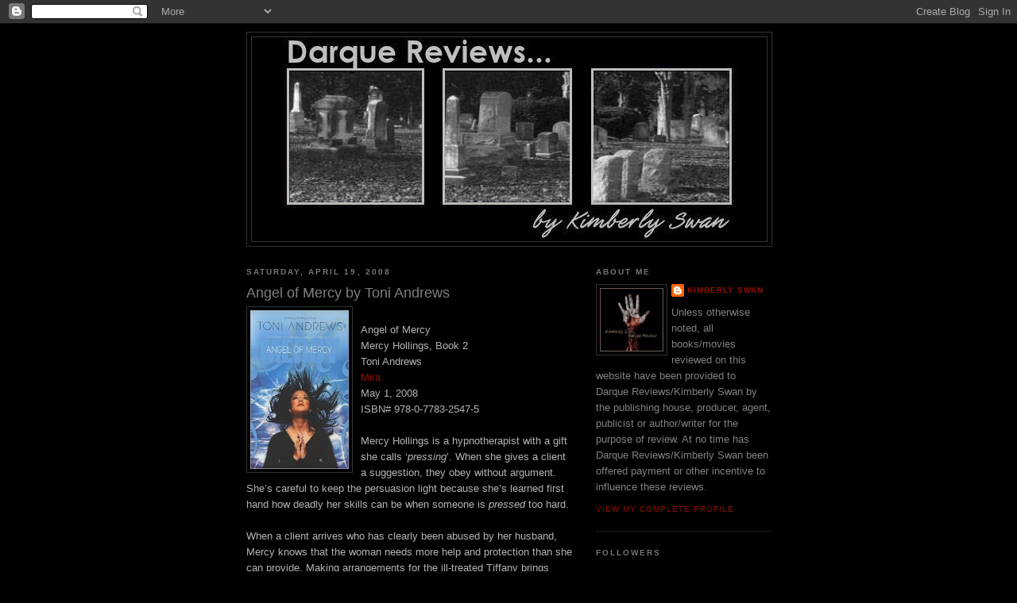

--- FILE ---
content_type: text/html; charset=UTF-8
request_url: https://darquereviews.blogspot.com/2008/04/angel-of-mercy-by-toni-andrews.html?showComment=1210606560000
body_size: 13444
content:
<!DOCTYPE html>
<html xmlns='http://www.w3.org/1999/xhtml' xmlns:b='http://www.google.com/2005/gml/b' xmlns:data='http://www.google.com/2005/gml/data' xmlns:expr='http://www.google.com/2005/gml/expr'>
<head>
<link href='https://www.blogger.com/static/v1/widgets/2944754296-widget_css_bundle.css' rel='stylesheet' type='text/css'/>
<meta content='text/html; charset=UTF-8' http-equiv='Content-Type'/>
<meta content='blogger' name='generator'/>
<link href='https://darquereviews.blogspot.com/favicon.ico' rel='icon' type='image/x-icon'/>
<link href='http://darquereviews.blogspot.com/2008/04/angel-of-mercy-by-toni-andrews.html' rel='canonical'/>
<link rel="alternate" type="application/atom+xml" title="Darque Reviews - Atom" href="https://darquereviews.blogspot.com/feeds/posts/default" />
<link rel="alternate" type="application/rss+xml" title="Darque Reviews - RSS" href="https://darquereviews.blogspot.com/feeds/posts/default?alt=rss" />
<link rel="service.post" type="application/atom+xml" title="Darque Reviews - Atom" href="https://www.blogger.com/feeds/4407613033071378638/posts/default" />

<link rel="alternate" type="application/atom+xml" title="Darque Reviews - Atom" href="https://darquereviews.blogspot.com/feeds/5153322701995329700/comments/default" />
<!--Can't find substitution for tag [blog.ieCssRetrofitLinks]-->
<link href='https://blogger.googleusercontent.com/img/b/R29vZ2xl/AVvXsEjgMMER5W2eP-WrvYlrB4jNYMh1Ubi1AVPD2dJUrxzTyW0NrEpEbpjAX_CnS3mA6IM4WssD2_BYJInfqD3cUNfSLYTYKx1urYdOlsNtAarPsNqQBNSne68nYCa4L4glxz7nlQSALzdRKvo/s200/AngelOfMercy_cover.jpg' rel='image_src'/>
<meta content='http://darquereviews.blogspot.com/2008/04/angel-of-mercy-by-toni-andrews.html' property='og:url'/>
<meta content='Angel of Mercy by Toni Andrews' property='og:title'/>
<meta content='Angel of Mercy Mercy Hollings, Book 2 Toni Andrews Mira May 1, 2008 ISBN# 978-0-7783-2547-5 Mercy Hollings is a hypnotherapist with a gift s...' property='og:description'/>
<meta content='https://blogger.googleusercontent.com/img/b/R29vZ2xl/AVvXsEjgMMER5W2eP-WrvYlrB4jNYMh1Ubi1AVPD2dJUrxzTyW0NrEpEbpjAX_CnS3mA6IM4WssD2_BYJInfqD3cUNfSLYTYKx1urYdOlsNtAarPsNqQBNSne68nYCa4L4glxz7nlQSALzdRKvo/w1200-h630-p-k-no-nu/AngelOfMercy_cover.jpg' property='og:image'/>
<title>Darque Reviews: Angel of Mercy by Toni Andrews</title>
<style id='page-skin-1' type='text/css'><!--
/*
-----------------------------------------------
Blogger Template Style
Name:     Minima Black
Date:     26 Feb 2004
Updated by: Blogger Team
----------------------------------------------- */
/* Use this with templates/template-twocol.html */
body {
background:#000000;
margin:0;
color:#b3b3b3;
font: x-small "Trebuchet MS", Trebuchet, Verdana, Sans-serif;
font-size/* */:/**/small;
font-size: /**/small;
text-align: center;
}
a:link {
color:#940f04;
text-decoration:none;
}
a:visited {
color:#940f04;
text-decoration:none;
}
a:hover {
color:#7f7f7f;
text-decoration:underline;
}
a img {
border-width:0;
}
/* Header
-----------------------------------------------
*/
#header-wrapper {
width:660px;
margin:0 auto 10px;
border:1px solid #333333;
}
#header-inner {
background-position: center;
margin-left: auto;
margin-right: auto;
}
#header {
margin: 5px;
border: 1px solid #333333;
text-align: center;
color:#808080;
}
#header h1 {
margin:5px 5px 0;
padding:15px 20px .25em;
line-height:1.2em;
text-transform:uppercase;
letter-spacing:.2em;
font: normal bold 200% 'Trebuchet MS',Trebuchet,Verdana,Sans-serif;
}
#header a {
color:#808080;
text-decoration:none;
}
#header a:hover {
color:#808080;
}
#header .description {
margin:0 5px 5px;
padding:0 20px 15px;
max-width:700px;
text-transform:uppercase;
letter-spacing:.2em;
line-height: 1.4em;
font: normal normal 78% 'Trebuchet MS', Trebuchet, Verdana, Sans-serif;
color: #808080;
}
#header img {
margin-left: auto;
margin-right: auto;
}
/* Outer-Wrapper
----------------------------------------------- */
#outer-wrapper {
width: 660px;
margin:0 auto;
padding:10px;
text-align:left;
font: normal normal 100% 'Trebuchet MS',Trebuchet,Verdana,Sans-serif;
}
#main-wrapper {
width: 410px;
float: left;
word-wrap: break-word; /* fix for long text breaking sidebar float in IE */
overflow: hidden;     /* fix for long non-text content breaking IE sidebar float */
}
#sidebar-wrapper {
width: 220px;
float: right;
word-wrap: break-word; /* fix for long text breaking sidebar float in IE */
overflow: hidden;     /* fix for long non-text content breaking IE sidebar float */
}
/* Headings
----------------------------------------------- */
h2 {
margin:1.5em 0 .75em;
font:normal bold 78% 'Trebuchet MS',Trebuchet,Arial,Verdana,Sans-serif;
line-height: 1.4em;
text-transform:uppercase;
letter-spacing:.2em;
color:#777777;
}
/* Posts
-----------------------------------------------
*/
h2.date-header {
margin:1.5em 0 .5em;
}
.post {
margin:.5em 0 1.5em;
border-bottom:1px dotted #333333;
padding-bottom:1.5em;
}
.post h3 {
margin:.25em 0 0;
padding:0 0 4px;
font-size:140%;
font-weight:normal;
line-height:1.4em;
color:#7f7f7f;
}
.post h3 a, .post h3 a:visited, .post h3 strong {
display:block;
text-decoration:none;
color:#7f7f7f;
font-weight:bold;
}
.post h3 strong, .post h3 a:hover {
color:#b3b3b3;
}
.post-body {
margin:0 0 .75em;
line-height:1.6em;
}
.post-body blockquote {
line-height:1.3em;
}
.post-footer {
margin: .75em 0;
color:#777777;
text-transform:uppercase;
letter-spacing:.1em;
font: normal normal 78% 'Trebuchet MS', Trebuchet, Arial, Verdana, Sans-serif;
line-height: 1.4em;
}
.comment-link {
margin-left:.6em;
}
.post img, table.tr-caption-container {
padding:4px;
border:1px solid #333333;
}
.tr-caption-container img {
border: none;
padding: 0;
}
.post blockquote {
margin:1em 20px;
}
.post blockquote p {
margin:.75em 0;
}
/* Comments
----------------------------------------------- */
#comments h4 {
margin:1em 0;
font-weight: bold;
line-height: 1.4em;
text-transform:uppercase;
letter-spacing:.2em;
color: #777777;
}
#comments-block {
margin:1em 0 1.5em;
line-height:1.6em;
}
#comments-block .comment-author {
margin:.5em 0;
}
#comments-block .comment-body {
margin:.25em 0 0;
}
#comments-block .comment-footer {
margin:-.25em 0 2em;
line-height: 1.4em;
text-transform:uppercase;
letter-spacing:.1em;
}
#comments-block .comment-body p {
margin:0 0 .75em;
}
.deleted-comment {
font-style:italic;
color:gray;
}
.feed-links {
clear: both;
line-height: 2.5em;
}
#blog-pager-newer-link {
float: left;
}
#blog-pager-older-link {
float: right;
}
#blog-pager {
text-align: center;
}
/* Sidebar Content
----------------------------------------------- */
.sidebar {
color: #808080;
line-height: 1.5em;
}
.sidebar ul {
list-style:none;
margin:0 0 0;
padding:0 0 0;
}
.sidebar li {
margin:0;
padding-top:0;
padding-right:0;
padding-bottom:.25em;
padding-left:15px;
text-indent:-15px;
line-height:1.5em;
}
.sidebar .widget, .main .widget {
border-bottom:1px dotted #333333;
margin:0 0 1.5em;
padding:0 0 1.5em;
}
.main .Blog {
border-bottom-width: 0;
}
/* Profile
----------------------------------------------- */
.profile-img {
float: left;
margin-top: 0;
margin-right: 5px;
margin-bottom: 5px;
margin-left: 0;
padding: 4px;
border: 1px solid #333333;
}
.profile-data {
margin:0;
text-transform:uppercase;
letter-spacing:.1em;
font: normal normal 78% 'Trebuchet MS', Trebuchet, Arial, Verdana, Sans-serif;
color: #777777;
font-weight: bold;
line-height: 1.6em;
}
.profile-datablock {
margin:.5em 0 .5em;
}
.profile-textblock {
margin: 0.5em 0;
line-height: 1.6em;
}
.profile-link {
font: normal normal 78% 'Trebuchet MS', Trebuchet, Arial, Verdana, Sans-serif;
text-transform: uppercase;
letter-spacing: .1em;
}
/* Footer
----------------------------------------------- */
#footer {
width:660px;
clear:both;
margin:0 auto;
padding-top:15px;
line-height: 1.6em;
text-transform:uppercase;
letter-spacing:.1em;
text-align: center;
}

--></style>
<link href='https://www.blogger.com/dyn-css/authorization.css?targetBlogID=4407613033071378638&amp;zx=a5e58172-c849-4ddb-ab35-73e808489fd9' media='none' onload='if(media!=&#39;all&#39;)media=&#39;all&#39;' rel='stylesheet'/><noscript><link href='https://www.blogger.com/dyn-css/authorization.css?targetBlogID=4407613033071378638&amp;zx=a5e58172-c849-4ddb-ab35-73e808489fd9' rel='stylesheet'/></noscript>
<meta name='google-adsense-platform-account' content='ca-host-pub-1556223355139109'/>
<meta name='google-adsense-platform-domain' content='blogspot.com'/>

</head>
<body>
<div class='navbar section' id='navbar'><div class='widget Navbar' data-version='1' id='Navbar1'><script type="text/javascript">
    function setAttributeOnload(object, attribute, val) {
      if(window.addEventListener) {
        window.addEventListener('load',
          function(){ object[attribute] = val; }, false);
      } else {
        window.attachEvent('onload', function(){ object[attribute] = val; });
      }
    }
  </script>
<div id="navbar-iframe-container"></div>
<script type="text/javascript" src="https://apis.google.com/js/platform.js"></script>
<script type="text/javascript">
      gapi.load("gapi.iframes:gapi.iframes.style.bubble", function() {
        if (gapi.iframes && gapi.iframes.getContext) {
          gapi.iframes.getContext().openChild({
              url: 'https://www.blogger.com/navbar/4407613033071378638?po\x3d5153322701995329700\x26origin\x3dhttps://darquereviews.blogspot.com',
              where: document.getElementById("navbar-iframe-container"),
              id: "navbar-iframe"
          });
        }
      });
    </script><script type="text/javascript">
(function() {
var script = document.createElement('script');
script.type = 'text/javascript';
script.src = '//pagead2.googlesyndication.com/pagead/js/google_top_exp.js';
var head = document.getElementsByTagName('head')[0];
if (head) {
head.appendChild(script);
}})();
</script>
</div></div>
<div id='outer-wrapper'><div id='wrap2'>
<!-- skip links for text browsers -->
<span id='skiplinks' style='display:none;'>
<a href='#main'>skip to main </a> |
      <a href='#sidebar'>skip to sidebar</a>
</span>
<div id='header-wrapper'>
<div class='header section' id='header'><div class='widget Header' data-version='1' id='Header1'>
<div id='header-inner'>
<a href='https://darquereviews.blogspot.com/' style='display: block'>
<img alt='Darque Reviews' height='257px; ' id='Header1_headerimg' src='https://blogger.googleusercontent.com/img/b/R29vZ2xl/AVvXsEjY5-JyJoP4rCPUTaLdp4jnxVR1zPS6NJA2Qhttlu9Vdby9CiZuv73fPqeo-lowripvRFKklTAPy_GDb8_IMh5eqIezor0W0RwTTqn40ILxVo6mq4aQC1XWzYbhTSuyAMXvjmVtYyXmIAY/s660/DR-BlogBanner-04-29-09.jpg' style='display: block' width='602px; '/>
</a>
</div>
</div></div>
</div>
<div id='content-wrapper'>
<div id='crosscol-wrapper' style='text-align:center'>
<div class='crosscol no-items section' id='crosscol'></div>
</div>
<div id='main-wrapper'>
<div class='main section' id='main'><div class='widget Blog' data-version='1' id='Blog1'>
<div class='blog-posts hfeed'>

          <div class="date-outer">
        
<h2 class='date-header'><span>Saturday, April 19, 2008</span></h2>

          <div class="date-posts">
        
<div class='post-outer'>
<div class='post hentry uncustomized-post-template' itemprop='blogPost' itemscope='itemscope' itemtype='http://schema.org/BlogPosting'>
<meta content='https://blogger.googleusercontent.com/img/b/R29vZ2xl/AVvXsEjgMMER5W2eP-WrvYlrB4jNYMh1Ubi1AVPD2dJUrxzTyW0NrEpEbpjAX_CnS3mA6IM4WssD2_BYJInfqD3cUNfSLYTYKx1urYdOlsNtAarPsNqQBNSne68nYCa4L4glxz7nlQSALzdRKvo/s200/AngelOfMercy_cover.jpg' itemprop='image_url'/>
<meta content='4407613033071378638' itemprop='blogId'/>
<meta content='5153322701995329700' itemprop='postId'/>
<a name='5153322701995329700'></a>
<h3 class='post-title entry-title' itemprop='name'>
Angel of Mercy by Toni Andrews
</h3>
<div class='post-header'>
<div class='post-header-line-1'></div>
</div>
<div class='post-body entry-content' id='post-body-5153322701995329700' itemprop='description articleBody'>
<a href="https://blogger.googleusercontent.com/img/b/R29vZ2xl/AVvXsEjgMMER5W2eP-WrvYlrB4jNYMh1Ubi1AVPD2dJUrxzTyW0NrEpEbpjAX_CnS3mA6IM4WssD2_BYJInfqD3cUNfSLYTYKx1urYdOlsNtAarPsNqQBNSne68nYCa4L4glxz7nlQSALzdRKvo/s1600-h/AngelOfMercy_cover.jpg"><img alt="" border="0" id="BLOGGER_PHOTO_ID_5191129477643244690" src="https://blogger.googleusercontent.com/img/b/R29vZ2xl/AVvXsEjgMMER5W2eP-WrvYlrB4jNYMh1Ubi1AVPD2dJUrxzTyW0NrEpEbpjAX_CnS3mA6IM4WssD2_BYJInfqD3cUNfSLYTYKx1urYdOlsNtAarPsNqQBNSne68nYCa4L4glxz7nlQSALzdRKvo/s200/AngelOfMercy_cover.jpg" style="FLOAT: left; MARGIN: 0px 10px 10px 0px; CURSOR: hand" /></a><br /><div>Angel of Mercy<br />Mercy Hollings, Book 2<br />Toni Andrews<br /><a href="http://www.eharlequin.com/">Mira</a><br />May 1, 2008<br />ISBN# 978-0-7783-2547-5<br /><br />Mercy Hollings is a hypnotherapist with a gift she calls &#8216;<em>pressing</em>&#8217;. When she gives a client a suggestion, they obey without argument. She&#8217;s careful to keep the persuasion light because she&#8217;s learned first hand how deadly her skills can be when someone is <em>pressed</em> too hard.<br /><br />When a client arrives who has clearly been abused by her husband, Mercy knows that the woman needs more help and protection than she can provide. Making arrangements for the ill-treated Tiffany brings Mercy into contact with Rose Jackson, the woman who runs Haven House. The facility does their best to help those they can, and Mercy finds herself brought in on a case where a mother and daughter, Anna and Grace, have been abused so badly that Rose can&#8217;t begin to uncover all that&#8217;s happened.<br /><br />With her friend Sukey&#8217;s help, Mercy is looking into her past to find answers to the questions that have plagued her throughout most of her life. Her boyfriend Sam has been patient in waiting for her to trust him enough to share her secrets, but she&#8217;s recently discovered that he has some secrets of his own. In an effort to use her gift to help, Mercy&#8217;s control begins to slip, and soon the lives of those around her could be at risk.<br /><br />In the second installment of the Mercy Hollings series, Mercy takes a step closer to discovering her past, keeps her boyfriend at arms length and uses her gift more than ever. There are some heart-wrenching discussions on abuse, and as disturbing as that may be to some readers it plays an understandable role in the storyline with Mercy&#8217;s profession. Ms. Andrews pens a unique paranormal tale with mysterious pasts, romance and suspense that&#8217;s bound to capture the reader&#8217;s attention. <strong><em>Angel of Mercy</em></strong> references incidents from the first book in the series, <em>Beg for Mercy</em>, and to really understand the extent of Mercy&#8217;s power it&#8217;s best if they&#8217;re read in order.<br /><br />Kimberly Swan, Darque Reviews</div>
<div style='clear: both;'></div>
</div>
<div class='post-footer'>
<div class='post-footer-line post-footer-line-1'>
<span class='post-author vcard'>
Posted by
<span class='fn' itemprop='author' itemscope='itemscope' itemtype='http://schema.org/Person'>
<meta content='https://www.blogger.com/profile/13128123542611005280' itemprop='url'/>
<a class='g-profile' href='https://www.blogger.com/profile/13128123542611005280' rel='author' title='author profile'>
<span itemprop='name'>Kimberly Swan</span>
</a>
</span>
</span>
<span class='post-timestamp'>
at
<meta content='http://darquereviews.blogspot.com/2008/04/angel-of-mercy-by-toni-andrews.html' itemprop='url'/>
<a class='timestamp-link' href='https://darquereviews.blogspot.com/2008/04/angel-of-mercy-by-toni-andrews.html' rel='bookmark' title='permanent link'><abbr class='published' itemprop='datePublished' title='2008-04-19T21:11:00-04:00'>9:11&#8239;PM</abbr></a>
</span>
<span class='post-comment-link'>
</span>
<span class='post-icons'>
<span class='item-control blog-admin pid-1447788981'>
<a href='https://www.blogger.com/post-edit.g?blogID=4407613033071378638&postID=5153322701995329700&from=pencil' title='Edit Post'>
<img alt='' class='icon-action' height='18' src='https://resources.blogblog.com/img/icon18_edit_allbkg.gif' width='18'/>
</a>
</span>
</span>
<div class='post-share-buttons goog-inline-block'>
</div>
</div>
<div class='post-footer-line post-footer-line-2'>
<span class='post-labels'>
Labels:
<a href='https://darquereviews.blogspot.com/search/label/Angel%20of%20Mercy' rel='tag'>Angel of Mercy</a>,
<a href='https://darquereviews.blogspot.com/search/label/Paranormal' rel='tag'>Paranormal</a>,
<a href='https://darquereviews.blogspot.com/search/label/Review' rel='tag'>Review</a>,
<a href='https://darquereviews.blogspot.com/search/label/Romance' rel='tag'>Romance</a>,
<a href='https://darquereviews.blogspot.com/search/label/Toni%20Andrews' rel='tag'>Toni Andrews</a>
</span>
</div>
<div class='post-footer-line post-footer-line-3'>
<span class='post-location'>
</span>
</div>
</div>
</div>
<div class='comments' id='comments'>
<a name='comments'></a>
<h4>6 comments:</h4>
<div id='Blog1_comments-block-wrapper'>
<dl class='avatar-comment-indent' id='comments-block'>
<dt class='comment-author ' id='c6531726816378909163'>
<a name='c6531726816378909163'></a>
<div class="avatar-image-container vcard"><span dir="ltr"><a href="https://www.blogger.com/profile/05019145772583242781" target="" rel="nofollow" onclick="" class="avatar-hovercard" id="av-6531726816378909163-05019145772583242781"><img src="https://resources.blogblog.com/img/blank.gif" width="35" height="35" class="delayLoad" style="display: none;" longdesc="//blogger.googleusercontent.com/img/b/R29vZ2xl/AVvXsEjxvytCRtjXqMLq6WMrsHY5-qm1sjuNYUclNtPKejt0gVrMAiZZ1qup_7d2ee1k8rVuE8RuafsXQ9JXaL-fjA3q15yW9rDU8RQlypX1mFqo07qCrsJy7_qW0OJlZEdyz_c/s45-c/Avatar.gif" alt="" title="Toni Lea Andrews">

<noscript><img src="//blogger.googleusercontent.com/img/b/R29vZ2xl/AVvXsEjxvytCRtjXqMLq6WMrsHY5-qm1sjuNYUclNtPKejt0gVrMAiZZ1qup_7d2ee1k8rVuE8RuafsXQ9JXaL-fjA3q15yW9rDU8RQlypX1mFqo07qCrsJy7_qW0OJlZEdyz_c/s45-c/Avatar.gif" width="35" height="35" class="photo" alt=""></noscript></a></span></div>
<a href='https://www.blogger.com/profile/05019145772583242781' rel='nofollow'>Toni Lea Andrews</a>
said...
</dt>
<dd class='comment-body' id='Blog1_cmt-6531726816378909163'>
<p>
Thanks for the review!  I hope some of your readers will be in Southern California for my book launch and tour, starting May 1st!
</p>
</dd>
<dd class='comment-footer'>
<span class='comment-timestamp'>
<a href='https://darquereviews.blogspot.com/2008/04/angel-of-mercy-by-toni-andrews.html?showComment=1209058380000#c6531726816378909163' title='comment permalink'>
April 24, 2008 at 1:33&#8239;PM
</a>
<span class='item-control blog-admin pid-1958481231'>
<a class='comment-delete' href='https://www.blogger.com/comment/delete/4407613033071378638/6531726816378909163' title='Delete Comment'>
<img src='https://resources.blogblog.com/img/icon_delete13.gif'/>
</a>
</span>
</span>
</dd>
<dt class='comment-author blog-author' id='c1143000207842145567'>
<a name='c1143000207842145567'></a>
<div class="avatar-image-container vcard"><span dir="ltr"><a href="https://www.blogger.com/profile/13128123542611005280" target="" rel="nofollow" onclick="" class="avatar-hovercard" id="av-1143000207842145567-13128123542611005280"><img src="https://resources.blogblog.com/img/blank.gif" width="35" height="35" class="delayLoad" style="display: none;" longdesc="//blogger.googleusercontent.com/img/b/R29vZ2xl/AVvXsEjQ_nHVTVjp5g8xCbGOcmWVmH9ponvewRY3Yg-9e7Znn78j4EK8IODu95Nco6X6eYekNjPJyBnyu3jSZHdlIb3BEKCFji2NztuNn3CjCxy8VeW0WArD-sV9VjPgIEvIYQ/s45-c/DR-Av-BloodyHand-KS.jpg" alt="" title="Kimberly Swan">

<noscript><img src="//blogger.googleusercontent.com/img/b/R29vZ2xl/AVvXsEjQ_nHVTVjp5g8xCbGOcmWVmH9ponvewRY3Yg-9e7Znn78j4EK8IODu95Nco6X6eYekNjPJyBnyu3jSZHdlIb3BEKCFji2NztuNn3CjCxy8VeW0WArD-sV9VjPgIEvIYQ/s45-c/DR-Av-BloodyHand-KS.jpg" width="35" height="35" class="photo" alt=""></noscript></a></span></div>
<a href='https://www.blogger.com/profile/13128123542611005280' rel='nofollow'>Kimberly Swan</a>
said...
</dt>
<dd class='comment-body' id='Blog1_cmt-1143000207842145567'>
<p>
My pleasure. :)  I just checked your site and see that you made it nice and easy so they can check on your calendar to see when you'll be in the area.  http://www.toniandrews.com/<BR/>Congrats on book 2!  :)
</p>
</dd>
<dd class='comment-footer'>
<span class='comment-timestamp'>
<a href='https://darquereviews.blogspot.com/2008/04/angel-of-mercy-by-toni-andrews.html?showComment=1209086160000#c1143000207842145567' title='comment permalink'>
April 24, 2008 at 9:16&#8239;PM
</a>
<span class='item-control blog-admin pid-1447788981'>
<a class='comment-delete' href='https://www.blogger.com/comment/delete/4407613033071378638/1143000207842145567' title='Delete Comment'>
<img src='https://resources.blogblog.com/img/icon_delete13.gif'/>
</a>
</span>
</span>
</dd>
<dt class='comment-author ' id='c8877499384333867086'>
<a name='c8877499384333867086'></a>
<div class="avatar-image-container avatar-stock"><span dir="ltr"><a href="https://www.blogger.com/profile/14293195296967735059" target="" rel="nofollow" onclick="" class="avatar-hovercard" id="av-8877499384333867086-14293195296967735059"><img src="//www.blogger.com/img/blogger_logo_round_35.png" width="35" height="35" alt="" title="Unknown">

</a></span></div>
<a href='https://www.blogger.com/profile/14293195296967735059' rel='nofollow'>Unknown</a>
said...
</dt>
<dd class='comment-body' id='Blog1_cmt-8877499384333867086'>
<p>
I haven't read the first one yet!!!  Need to catch up ;)
</p>
</dd>
<dd class='comment-footer'>
<span class='comment-timestamp'>
<a href='https://darquereviews.blogspot.com/2008/04/angel-of-mercy-by-toni-andrews.html?showComment=1210606560000#c8877499384333867086' title='comment permalink'>
May 12, 2008 at 11:36&#8239;AM
</a>
<span class='item-control blog-admin pid-1893382392'>
<a class='comment-delete' href='https://www.blogger.com/comment/delete/4407613033071378638/8877499384333867086' title='Delete Comment'>
<img src='https://resources.blogblog.com/img/icon_delete13.gif'/>
</a>
</span>
</span>
</dd>
<dt class='comment-author blog-author' id='c8186954024488811176'>
<a name='c8186954024488811176'></a>
<div class="avatar-image-container vcard"><span dir="ltr"><a href="https://www.blogger.com/profile/13128123542611005280" target="" rel="nofollow" onclick="" class="avatar-hovercard" id="av-8186954024488811176-13128123542611005280"><img src="https://resources.blogblog.com/img/blank.gif" width="35" height="35" class="delayLoad" style="display: none;" longdesc="//blogger.googleusercontent.com/img/b/R29vZ2xl/AVvXsEjQ_nHVTVjp5g8xCbGOcmWVmH9ponvewRY3Yg-9e7Znn78j4EK8IODu95Nco6X6eYekNjPJyBnyu3jSZHdlIb3BEKCFji2NztuNn3CjCxy8VeW0WArD-sV9VjPgIEvIYQ/s45-c/DR-Av-BloodyHand-KS.jpg" alt="" title="Kimberly Swan">

<noscript><img src="//blogger.googleusercontent.com/img/b/R29vZ2xl/AVvXsEjQ_nHVTVjp5g8xCbGOcmWVmH9ponvewRY3Yg-9e7Znn78j4EK8IODu95Nco6X6eYekNjPJyBnyu3jSZHdlIb3BEKCFji2NztuNn3CjCxy8VeW0WArD-sV9VjPgIEvIYQ/s45-c/DR-Av-BloodyHand-KS.jpg" width="35" height="35" class="photo" alt=""></noscript></a></span></div>
<a href='https://www.blogger.com/profile/13128123542611005280' rel='nofollow'>Kimberly Swan</a>
said...
</dt>
<dd class='comment-body' id='Blog1_cmt-8186954024488811176'>
<p>
Tough to keep up on all of them.  lol
</p>
</dd>
<dd class='comment-footer'>
<span class='comment-timestamp'>
<a href='https://darquereviews.blogspot.com/2008/04/angel-of-mercy-by-toni-andrews.html?showComment=1210611240000#c8186954024488811176' title='comment permalink'>
May 12, 2008 at 12:54&#8239;PM
</a>
<span class='item-control blog-admin pid-1447788981'>
<a class='comment-delete' href='https://www.blogger.com/comment/delete/4407613033071378638/8186954024488811176' title='Delete Comment'>
<img src='https://resources.blogblog.com/img/icon_delete13.gif'/>
</a>
</span>
</span>
</dd>
<dt class='comment-author ' id='c1995190918677043913'>
<a name='c1995190918677043913'></a>
<div class="avatar-image-container avatar-stock"><span dir="ltr"><img src="//resources.blogblog.com/img/blank.gif" width="35" height="35" alt="" title="Anonymous">

</span></div>
Anonymous
said...
</dt>
<dd class='comment-body' id='Blog1_cmt-1995190918677043913'>
<p>
will there be a third one? the second one left allot of questions un-answerd.
</p>
</dd>
<dd class='comment-footer'>
<span class='comment-timestamp'>
<a href='https://darquereviews.blogspot.com/2008/04/angel-of-mercy-by-toni-andrews.html?showComment=1220140020000#c1995190918677043913' title='comment permalink'>
August 30, 2008 at 7:47&#8239;PM
</a>
<span class='item-control blog-admin pid-609615386'>
<a class='comment-delete' href='https://www.blogger.com/comment/delete/4407613033071378638/1995190918677043913' title='Delete Comment'>
<img src='https://resources.blogblog.com/img/icon_delete13.gif'/>
</a>
</span>
</span>
</dd>
<dt class='comment-author blog-author' id='c6841198807674009226'>
<a name='c6841198807674009226'></a>
<div class="avatar-image-container vcard"><span dir="ltr"><a href="https://www.blogger.com/profile/13128123542611005280" target="" rel="nofollow" onclick="" class="avatar-hovercard" id="av-6841198807674009226-13128123542611005280"><img src="https://resources.blogblog.com/img/blank.gif" width="35" height="35" class="delayLoad" style="display: none;" longdesc="//blogger.googleusercontent.com/img/b/R29vZ2xl/AVvXsEjQ_nHVTVjp5g8xCbGOcmWVmH9ponvewRY3Yg-9e7Znn78j4EK8IODu95Nco6X6eYekNjPJyBnyu3jSZHdlIb3BEKCFji2NztuNn3CjCxy8VeW0WArD-sV9VjPgIEvIYQ/s45-c/DR-Av-BloodyHand-KS.jpg" alt="" title="Kimberly Swan">

<noscript><img src="//blogger.googleusercontent.com/img/b/R29vZ2xl/AVvXsEjQ_nHVTVjp5g8xCbGOcmWVmH9ponvewRY3Yg-9e7Znn78j4EK8IODu95Nco6X6eYekNjPJyBnyu3jSZHdlIb3BEKCFji2NztuNn3CjCxy8VeW0WArD-sV9VjPgIEvIYQ/s45-c/DR-Av-BloodyHand-KS.jpg" width="35" height="35" class="photo" alt=""></noscript></a></span></div>
<a href='https://www.blogger.com/profile/13128123542611005280' rel='nofollow'>Kimberly Swan</a>
said...
</dt>
<dd class='comment-body' id='Blog1_cmt-6841198807674009226'>
<p>
Ms. Andrew's website shows Cry Mercy as a June 2009 release.  :)
</p>
</dd>
<dd class='comment-footer'>
<span class='comment-timestamp'>
<a href='https://darquereviews.blogspot.com/2008/04/angel-of-mercy-by-toni-andrews.html?showComment=1220140860000#c6841198807674009226' title='comment permalink'>
August 30, 2008 at 8:01&#8239;PM
</a>
<span class='item-control blog-admin pid-1447788981'>
<a class='comment-delete' href='https://www.blogger.com/comment/delete/4407613033071378638/6841198807674009226' title='Delete Comment'>
<img src='https://resources.blogblog.com/img/icon_delete13.gif'/>
</a>
</span>
</span>
</dd>
</dl>
</div>
<p class='comment-footer'>
<a href='https://www.blogger.com/comment/fullpage/post/4407613033071378638/5153322701995329700' onclick='javascript:window.open(this.href, "bloggerPopup", "toolbar=0,location=0,statusbar=1,menubar=0,scrollbars=yes,width=640,height=500"); return false;'>Post a Comment</a>
</p>
</div>
</div>

        </div></div>
      
</div>
<div class='blog-pager' id='blog-pager'>
<span id='blog-pager-newer-link'>
<a class='blog-pager-newer-link' href='https://darquereviews.blogspot.com/2008/04/ghost-and-femme-fatale-by-alice.html' id='Blog1_blog-pager-newer-link' title='Newer Post'>Newer Post</a>
</span>
<span id='blog-pager-older-link'>
<a class='blog-pager-older-link' href='https://darquereviews.blogspot.com/2008/04/call-of-highland-moon-by-kendra-leigh.html' id='Blog1_blog-pager-older-link' title='Older Post'>Older Post</a>
</span>
<a class='home-link' href='https://darquereviews.blogspot.com/'>Home</a>
</div>
<div class='clear'></div>
<div class='post-feeds'>
<div class='feed-links'>
Subscribe to:
<a class='feed-link' href='https://darquereviews.blogspot.com/feeds/5153322701995329700/comments/default' target='_blank' type='application/atom+xml'>Post Comments (Atom)</a>
</div>
</div>
</div></div>
</div>
<div id='sidebar-wrapper'>
<div class='sidebar section' id='sidebar'><div class='widget Profile' data-version='1' id='Profile1'>
<h2>About Me</h2>
<div class='widget-content'>
<a href='https://www.blogger.com/profile/13128123542611005280'><img alt='My photo' class='profile-img' height='80' src='//blogger.googleusercontent.com/img/b/R29vZ2xl/AVvXsEjQ_nHVTVjp5g8xCbGOcmWVmH9ponvewRY3Yg-9e7Znn78j4EK8IODu95Nco6X6eYekNjPJyBnyu3jSZHdlIb3BEKCFji2NztuNn3CjCxy8VeW0WArD-sV9VjPgIEvIYQ/s220/DR-Av-BloodyHand-KS.jpg' width='80'/></a>
<dl class='profile-datablock'>
<dt class='profile-data'>
<a class='profile-name-link g-profile' href='https://www.blogger.com/profile/13128123542611005280' rel='author' style='background-image: url(//www.blogger.com/img/logo-16.png);'>
Kimberly Swan
</a>
</dt>
<dd class='profile-textblock'>Unless otherwise noted, all books/movies reviewed on this website have been provided to Darque Reviews/Kimberly Swan by the publishing house, producer, agent, publicist or author/writer for the purpose of review.  At no time has Darque Reviews/Kimberly Swan been offered payment or other incentive to influence these reviews.</dd>
</dl>
<a class='profile-link' href='https://www.blogger.com/profile/13128123542611005280' rel='author'>View my complete profile</a>
<div class='clear'></div>
</div>
</div><div class='widget Followers' data-version='1' id='Followers1'>
<h2 class='title'>Followers</h2>
<div class='widget-content'>
<div id='Followers1-wrapper'>
<div style='margin-right:2px;'>
<div><script type="text/javascript" src="https://apis.google.com/js/platform.js"></script>
<div id="followers-iframe-container"></div>
<script type="text/javascript">
    window.followersIframe = null;
    function followersIframeOpen(url) {
      gapi.load("gapi.iframes", function() {
        if (gapi.iframes && gapi.iframes.getContext) {
          window.followersIframe = gapi.iframes.getContext().openChild({
            url: url,
            where: document.getElementById("followers-iframe-container"),
            messageHandlersFilter: gapi.iframes.CROSS_ORIGIN_IFRAMES_FILTER,
            messageHandlers: {
              '_ready': function(obj) {
                window.followersIframe.getIframeEl().height = obj.height;
              },
              'reset': function() {
                window.followersIframe.close();
                followersIframeOpen("https://www.blogger.com/followers/frame/4407613033071378638?colors\x3dCgt0cmFuc3BhcmVudBILdHJhbnNwYXJlbnQaByM4MDgwODAiByM5NDBmMDQqByMwMDAwMDAyByM3ZjdmN2Y6ByM4MDgwODBCByM5NDBmMDRKByM4MDgwODBSByM5NDBmMDRaC3RyYW5zcGFyZW50\x26pageSize\x3d21\x26hl\x3den-US\x26origin\x3dhttps://darquereviews.blogspot.com");
              },
              'open': function(url) {
                window.followersIframe.close();
                followersIframeOpen(url);
              }
            }
          });
        }
      });
    }
    followersIframeOpen("https://www.blogger.com/followers/frame/4407613033071378638?colors\x3dCgt0cmFuc3BhcmVudBILdHJhbnNwYXJlbnQaByM4MDgwODAiByM5NDBmMDQqByMwMDAwMDAyByM3ZjdmN2Y6ByM4MDgwODBCByM5NDBmMDRKByM4MDgwODBSByM5NDBmMDRaC3RyYW5zcGFyZW50\x26pageSize\x3d21\x26hl\x3den-US\x26origin\x3dhttps://darquereviews.blogspot.com");
  </script></div>
</div>
</div>
<div class='clear'></div>
</div>
</div><div class='widget BlogArchive' data-version='1' id='BlogArchive1'>
<h2>Past Reviews</h2>
<div class='widget-content'>
<div id='ArchiveList'>
<div id='BlogArchive1_ArchiveList'>
<ul class='hierarchy'>
<li class='archivedate collapsed'>
<a class='toggle' href='javascript:void(0)'>
<span class='zippy'>

        &#9658;&#160;
      
</span>
</a>
<a class='post-count-link' href='https://darquereviews.blogspot.com/2010/'>
2010
</a>
<span class='post-count' dir='ltr'>(28)</span>
<ul class='hierarchy'>
<li class='archivedate collapsed'>
<a class='toggle' href='javascript:void(0)'>
<span class='zippy'>

        &#9658;&#160;
      
</span>
</a>
<a class='post-count-link' href='https://darquereviews.blogspot.com/2010/09/'>
September
</a>
<span class='post-count' dir='ltr'>(3)</span>
</li>
</ul>
<ul class='hierarchy'>
<li class='archivedate collapsed'>
<a class='toggle' href='javascript:void(0)'>
<span class='zippy'>

        &#9658;&#160;
      
</span>
</a>
<a class='post-count-link' href='https://darquereviews.blogspot.com/2010/08/'>
August
</a>
<span class='post-count' dir='ltr'>(15)</span>
</li>
</ul>
<ul class='hierarchy'>
<li class='archivedate collapsed'>
<a class='toggle' href='javascript:void(0)'>
<span class='zippy'>

        &#9658;&#160;
      
</span>
</a>
<a class='post-count-link' href='https://darquereviews.blogspot.com/2010/07/'>
July
</a>
<span class='post-count' dir='ltr'>(10)</span>
</li>
</ul>
</li>
</ul>
<ul class='hierarchy'>
<li class='archivedate collapsed'>
<a class='toggle' href='javascript:void(0)'>
<span class='zippy'>

        &#9658;&#160;
      
</span>
</a>
<a class='post-count-link' href='https://darquereviews.blogspot.com/2009/'>
2009
</a>
<span class='post-count' dir='ltr'>(318)</span>
<ul class='hierarchy'>
<li class='archivedate collapsed'>
<a class='toggle' href='javascript:void(0)'>
<span class='zippy'>

        &#9658;&#160;
      
</span>
</a>
<a class='post-count-link' href='https://darquereviews.blogspot.com/2009/11/'>
November
</a>
<span class='post-count' dir='ltr'>(9)</span>
</li>
</ul>
<ul class='hierarchy'>
<li class='archivedate collapsed'>
<a class='toggle' href='javascript:void(0)'>
<span class='zippy'>

        &#9658;&#160;
      
</span>
</a>
<a class='post-count-link' href='https://darquereviews.blogspot.com/2009/10/'>
October
</a>
<span class='post-count' dir='ltr'>(14)</span>
</li>
</ul>
<ul class='hierarchy'>
<li class='archivedate collapsed'>
<a class='toggle' href='javascript:void(0)'>
<span class='zippy'>

        &#9658;&#160;
      
</span>
</a>
<a class='post-count-link' href='https://darquereviews.blogspot.com/2009/09/'>
September
</a>
<span class='post-count' dir='ltr'>(24)</span>
</li>
</ul>
<ul class='hierarchy'>
<li class='archivedate collapsed'>
<a class='toggle' href='javascript:void(0)'>
<span class='zippy'>

        &#9658;&#160;
      
</span>
</a>
<a class='post-count-link' href='https://darquereviews.blogspot.com/2009/08/'>
August
</a>
<span class='post-count' dir='ltr'>(22)</span>
</li>
</ul>
<ul class='hierarchy'>
<li class='archivedate collapsed'>
<a class='toggle' href='javascript:void(0)'>
<span class='zippy'>

        &#9658;&#160;
      
</span>
</a>
<a class='post-count-link' href='https://darquereviews.blogspot.com/2009/07/'>
July
</a>
<span class='post-count' dir='ltr'>(39)</span>
</li>
</ul>
<ul class='hierarchy'>
<li class='archivedate collapsed'>
<a class='toggle' href='javascript:void(0)'>
<span class='zippy'>

        &#9658;&#160;
      
</span>
</a>
<a class='post-count-link' href='https://darquereviews.blogspot.com/2009/06/'>
June
</a>
<span class='post-count' dir='ltr'>(43)</span>
</li>
</ul>
<ul class='hierarchy'>
<li class='archivedate collapsed'>
<a class='toggle' href='javascript:void(0)'>
<span class='zippy'>

        &#9658;&#160;
      
</span>
</a>
<a class='post-count-link' href='https://darquereviews.blogspot.com/2009/05/'>
May
</a>
<span class='post-count' dir='ltr'>(57)</span>
</li>
</ul>
<ul class='hierarchy'>
<li class='archivedate collapsed'>
<a class='toggle' href='javascript:void(0)'>
<span class='zippy'>

        &#9658;&#160;
      
</span>
</a>
<a class='post-count-link' href='https://darquereviews.blogspot.com/2009/04/'>
April
</a>
<span class='post-count' dir='ltr'>(38)</span>
</li>
</ul>
<ul class='hierarchy'>
<li class='archivedate collapsed'>
<a class='toggle' href='javascript:void(0)'>
<span class='zippy'>

        &#9658;&#160;
      
</span>
</a>
<a class='post-count-link' href='https://darquereviews.blogspot.com/2009/03/'>
March
</a>
<span class='post-count' dir='ltr'>(32)</span>
</li>
</ul>
<ul class='hierarchy'>
<li class='archivedate collapsed'>
<a class='toggle' href='javascript:void(0)'>
<span class='zippy'>

        &#9658;&#160;
      
</span>
</a>
<a class='post-count-link' href='https://darquereviews.blogspot.com/2009/02/'>
February
</a>
<span class='post-count' dir='ltr'>(15)</span>
</li>
</ul>
<ul class='hierarchy'>
<li class='archivedate collapsed'>
<a class='toggle' href='javascript:void(0)'>
<span class='zippy'>

        &#9658;&#160;
      
</span>
</a>
<a class='post-count-link' href='https://darquereviews.blogspot.com/2009/01/'>
January
</a>
<span class='post-count' dir='ltr'>(25)</span>
</li>
</ul>
</li>
</ul>
<ul class='hierarchy'>
<li class='archivedate expanded'>
<a class='toggle' href='javascript:void(0)'>
<span class='zippy toggle-open'>

        &#9660;&#160;
      
</span>
</a>
<a class='post-count-link' href='https://darquereviews.blogspot.com/2008/'>
2008
</a>
<span class='post-count' dir='ltr'>(295)</span>
<ul class='hierarchy'>
<li class='archivedate collapsed'>
<a class='toggle' href='javascript:void(0)'>
<span class='zippy'>

        &#9658;&#160;
      
</span>
</a>
<a class='post-count-link' href='https://darquereviews.blogspot.com/2008/12/'>
December
</a>
<span class='post-count' dir='ltr'>(25)</span>
</li>
</ul>
<ul class='hierarchy'>
<li class='archivedate collapsed'>
<a class='toggle' href='javascript:void(0)'>
<span class='zippy'>

        &#9658;&#160;
      
</span>
</a>
<a class='post-count-link' href='https://darquereviews.blogspot.com/2008/11/'>
November
</a>
<span class='post-count' dir='ltr'>(18)</span>
</li>
</ul>
<ul class='hierarchy'>
<li class='archivedate collapsed'>
<a class='toggle' href='javascript:void(0)'>
<span class='zippy'>

        &#9658;&#160;
      
</span>
</a>
<a class='post-count-link' href='https://darquereviews.blogspot.com/2008/10/'>
October
</a>
<span class='post-count' dir='ltr'>(31)</span>
</li>
</ul>
<ul class='hierarchy'>
<li class='archivedate collapsed'>
<a class='toggle' href='javascript:void(0)'>
<span class='zippy'>

        &#9658;&#160;
      
</span>
</a>
<a class='post-count-link' href='https://darquereviews.blogspot.com/2008/09/'>
September
</a>
<span class='post-count' dir='ltr'>(46)</span>
</li>
</ul>
<ul class='hierarchy'>
<li class='archivedate collapsed'>
<a class='toggle' href='javascript:void(0)'>
<span class='zippy'>

        &#9658;&#160;
      
</span>
</a>
<a class='post-count-link' href='https://darquereviews.blogspot.com/2008/08/'>
August
</a>
<span class='post-count' dir='ltr'>(24)</span>
</li>
</ul>
<ul class='hierarchy'>
<li class='archivedate collapsed'>
<a class='toggle' href='javascript:void(0)'>
<span class='zippy'>

        &#9658;&#160;
      
</span>
</a>
<a class='post-count-link' href='https://darquereviews.blogspot.com/2008/07/'>
July
</a>
<span class='post-count' dir='ltr'>(32)</span>
</li>
</ul>
<ul class='hierarchy'>
<li class='archivedate collapsed'>
<a class='toggle' href='javascript:void(0)'>
<span class='zippy'>

        &#9658;&#160;
      
</span>
</a>
<a class='post-count-link' href='https://darquereviews.blogspot.com/2008/06/'>
June
</a>
<span class='post-count' dir='ltr'>(19)</span>
</li>
</ul>
<ul class='hierarchy'>
<li class='archivedate collapsed'>
<a class='toggle' href='javascript:void(0)'>
<span class='zippy'>

        &#9658;&#160;
      
</span>
</a>
<a class='post-count-link' href='https://darquereviews.blogspot.com/2008/05/'>
May
</a>
<span class='post-count' dir='ltr'>(20)</span>
</li>
</ul>
<ul class='hierarchy'>
<li class='archivedate expanded'>
<a class='toggle' href='javascript:void(0)'>
<span class='zippy toggle-open'>

        &#9660;&#160;
      
</span>
</a>
<a class='post-count-link' href='https://darquereviews.blogspot.com/2008/04/'>
April
</a>
<span class='post-count' dir='ltr'>(26)</span>
<ul class='posts'>
<li><a href='https://darquereviews.blogspot.com/2008/04/darkest-kiss-by-keri-arthur.html'>The Darkest Kiss by Keri Arthur</a></li>
<li><a href='https://darquereviews.blogspot.com/2008/04/dont-hex-with-texas-by-shanna-swendson.html'>Don&#39;t Hex With Texas by Shanna Swendson</a></li>
<li><a href='https://darquereviews.blogspot.com/2008/04/grimspace-by-ann-aguirre.html'>Grimspace by Ann Aguirre</a></li>
<li><a href='https://darquereviews.blogspot.com/2008/04/kat-richardson-is-guest-blogging-at.html'>Kat Richardson is guest blogging at the Penguin Gr...</a></li>
<li><a href='https://darquereviews.blogspot.com/2008/04/wild-hexy-by-vicki-lewis-thompson.html'>Wild &amp; Hexy by Vicki Lewis Thompson</a></li>
<li><a href='https://darquereviews.blogspot.com/2008/04/from-dead-to-worse-by-charlaine-harris.html'>From Dead to Worse by Charlaine Harris</a></li>
<li><a href='https://darquereviews.blogspot.com/2008/04/ghost-and-femme-fatale-by-alice.html'>The Ghost and the Femme Fatale by Alice Kimberly</a></li>
<li><a href='https://darquereviews.blogspot.com/2008/04/angel-of-mercy-by-toni-andrews.html'>Angel of Mercy by Toni Andrews</a></li>
<li><a href='https://darquereviews.blogspot.com/2008/04/call-of-highland-moon-by-kendra-leigh.html'>Call of the Highland Moon by Kendra Leigh Castle</a></li>
<li><a href='https://darquereviews.blogspot.com/2008/04/death-dealer-by-heather-graham.html'>The Death Dealer by Heather Graham</a></li>
<li><a href='https://darquereviews.blogspot.com/2008/04/kiss-before-apocalypse-by-thomas-e.html'>A Kiss Before the Apocalypse by Thomas E. Sniegoski</a></li>
<li><a href='https://darquereviews.blogspot.com/2008/04/succubus-in-city-by-nina-harper.html'>Succubus in the City by Nina Harper</a></li>
<li><a href='https://darquereviews.blogspot.com/2008/04/murder-can-crash-your-party-by-selma.html'>Murder Can Crash Your Party by Selma Eichler</a></li>
<li><a href='https://darquereviews.blogspot.com/2008/04/romancing-dead-by-tate-hallaway.html'>Romancing the Dead by Tate Hallaway</a></li>
<li><a href='https://darquereviews.blogspot.com/2008/04/playing-with-fire-by-katie-macalister.html'>Playing with Fire by Katie MacAlister</a></li>
<li><a href='https://darquereviews.blogspot.com/2008/04/heart-of-wolf-by-terry-spear.html'>Heart of the Wolf by Terry Spear</a></li>
<li><a href='https://darquereviews.blogspot.com/2008/04/dorchesters-2008-mr-romance-contest.html'>Dorchester&#39;s 2008 Mr. Romance Contest....</a></li>
<li><a href='https://darquereviews.blogspot.com/2008/04/under-darkness-by-savannah-russe.html'>Under Darkness by Savannah Russe</a></li>
<li><a href='https://darquereviews.blogspot.com/2008/04/darkest-night-by-gena-showalter.html'>The Darkest Night by Gena Showalter</a></li>
<li><a href='https://darquereviews.blogspot.com/2008/04/fallen-by-erin-mccarthy.html'>Fallen by Erin McCarthy</a></li>
<li><a href='https://darquereviews.blogspot.com/2008/04/interview-tera-lynn-childs.html'>Interview - Tera Lynn Childs</a></li>
<li><a href='https://darquereviews.blogspot.com/2008/04/oh-my-gods-by-tera-lynn-childs.html'>Oh. My. Gods. by Tera Lynn Childs</a></li>
<li><a href='https://darquereviews.blogspot.com/2008/04/karen-chance-is-guest-blogging-at.html'>Karen Chance is Guest Blogging at the Penguin Grou...</a></li>
<li><a href='https://darquereviews.blogspot.com/2008/04/blood-moon-by-w-gryphon.html'>Blood Moon by A. W. Gryphon</a></li>
<li><a href='https://darquereviews.blogspot.com/2008/04/fantasy-book-critic-small-favor.html'>Fantasy Book Critic - Small Favor Giveaway</a></li>
<li><a href='https://darquereviews.blogspot.com/2008/04/small-favor-by-jim-butcher.html'>Small Favor by Jim Butcher</a></li>
</ul>
</li>
</ul>
<ul class='hierarchy'>
<li class='archivedate collapsed'>
<a class='toggle' href='javascript:void(0)'>
<span class='zippy'>

        &#9658;&#160;
      
</span>
</a>
<a class='post-count-link' href='https://darquereviews.blogspot.com/2008/03/'>
March
</a>
<span class='post-count' dir='ltr'>(20)</span>
</li>
</ul>
<ul class='hierarchy'>
<li class='archivedate collapsed'>
<a class='toggle' href='javascript:void(0)'>
<span class='zippy'>

        &#9658;&#160;
      
</span>
</a>
<a class='post-count-link' href='https://darquereviews.blogspot.com/2008/02/'>
February
</a>
<span class='post-count' dir='ltr'>(19)</span>
</li>
</ul>
<ul class='hierarchy'>
<li class='archivedate collapsed'>
<a class='toggle' href='javascript:void(0)'>
<span class='zippy'>

        &#9658;&#160;
      
</span>
</a>
<a class='post-count-link' href='https://darquereviews.blogspot.com/2008/01/'>
January
</a>
<span class='post-count' dir='ltr'>(15)</span>
</li>
</ul>
</li>
</ul>
<ul class='hierarchy'>
<li class='archivedate collapsed'>
<a class='toggle' href='javascript:void(0)'>
<span class='zippy'>

        &#9658;&#160;
      
</span>
</a>
<a class='post-count-link' href='https://darquereviews.blogspot.com/2007/'>
2007
</a>
<span class='post-count' dir='ltr'>(130)</span>
<ul class='hierarchy'>
<li class='archivedate collapsed'>
<a class='toggle' href='javascript:void(0)'>
<span class='zippy'>

        &#9658;&#160;
      
</span>
</a>
<a class='post-count-link' href='https://darquereviews.blogspot.com/2007/12/'>
December
</a>
<span class='post-count' dir='ltr'>(23)</span>
</li>
</ul>
<ul class='hierarchy'>
<li class='archivedate collapsed'>
<a class='toggle' href='javascript:void(0)'>
<span class='zippy'>

        &#9658;&#160;
      
</span>
</a>
<a class='post-count-link' href='https://darquereviews.blogspot.com/2007/11/'>
November
</a>
<span class='post-count' dir='ltr'>(25)</span>
</li>
</ul>
<ul class='hierarchy'>
<li class='archivedate collapsed'>
<a class='toggle' href='javascript:void(0)'>
<span class='zippy'>

        &#9658;&#160;
      
</span>
</a>
<a class='post-count-link' href='https://darquereviews.blogspot.com/2007/10/'>
October
</a>
<span class='post-count' dir='ltr'>(23)</span>
</li>
</ul>
<ul class='hierarchy'>
<li class='archivedate collapsed'>
<a class='toggle' href='javascript:void(0)'>
<span class='zippy'>

        &#9658;&#160;
      
</span>
</a>
<a class='post-count-link' href='https://darquereviews.blogspot.com/2007/09/'>
September
</a>
<span class='post-count' dir='ltr'>(15)</span>
</li>
</ul>
<ul class='hierarchy'>
<li class='archivedate collapsed'>
<a class='toggle' href='javascript:void(0)'>
<span class='zippy'>

        &#9658;&#160;
      
</span>
</a>
<a class='post-count-link' href='https://darquereviews.blogspot.com/2007/08/'>
August
</a>
<span class='post-count' dir='ltr'>(21)</span>
</li>
</ul>
<ul class='hierarchy'>
<li class='archivedate collapsed'>
<a class='toggle' href='javascript:void(0)'>
<span class='zippy'>

        &#9658;&#160;
      
</span>
</a>
<a class='post-count-link' href='https://darquereviews.blogspot.com/2007/07/'>
July
</a>
<span class='post-count' dir='ltr'>(9)</span>
</li>
</ul>
<ul class='hierarchy'>
<li class='archivedate collapsed'>
<a class='toggle' href='javascript:void(0)'>
<span class='zippy'>

        &#9658;&#160;
      
</span>
</a>
<a class='post-count-link' href='https://darquereviews.blogspot.com/2007/06/'>
June
</a>
<span class='post-count' dir='ltr'>(8)</span>
</li>
</ul>
<ul class='hierarchy'>
<li class='archivedate collapsed'>
<a class='toggle' href='javascript:void(0)'>
<span class='zippy'>

        &#9658;&#160;
      
</span>
</a>
<a class='post-count-link' href='https://darquereviews.blogspot.com/2007/05/'>
May
</a>
<span class='post-count' dir='ltr'>(3)</span>
</li>
</ul>
<ul class='hierarchy'>
<li class='archivedate collapsed'>
<a class='toggle' href='javascript:void(0)'>
<span class='zippy'>

        &#9658;&#160;
      
</span>
</a>
<a class='post-count-link' href='https://darquereviews.blogspot.com/2007/04/'>
April
</a>
<span class='post-count' dir='ltr'>(1)</span>
</li>
</ul>
<ul class='hierarchy'>
<li class='archivedate collapsed'>
<a class='toggle' href='javascript:void(0)'>
<span class='zippy'>

        &#9658;&#160;
      
</span>
</a>
<a class='post-count-link' href='https://darquereviews.blogspot.com/2007/03/'>
March
</a>
<span class='post-count' dir='ltr'>(2)</span>
</li>
</ul>
</li>
</ul>
</div>
</div>
<div class='clear'></div>
</div>
</div><div class='widget LinkList' data-version='1' id='LinkList3'>
<h2>Authors to Visit:</h2>
<div class='widget-content'>
<ul>
<li><a href='http://ajmenden.com/home.html'>A. J. Menden</a></li>
<li><a href='http://aliendjinnromances.blogspot.com/'>Alien Romances</a></li>
<li><a href='http://www.amiestuart.com/blog/'>Amie Stuart</a></li>
<li><a href='http://biting-edge.blogspot.com/'>Biting Edge</a></li>
<li><a href='http://www.caseydaniels.com/'>Casey Daniels</a></li>
<li><a href='http://www.charlaineharris.com/'>Charlaine Harris</a></li>
<li><a href='http://www.chloeneill.com/'>Chloe Neill</a></li>
<li><a href='http://www.deidreknight.com/'>Deidre Knight</a></li>
<li><a href='http://www.erinquinnbooks.com/'>Erin Quinn</a></li>
<li><a href='http://jkbeck.com/'>J. K. Beck</a></li>
<li><a href='http://www.jeanienefrost.com/'>Jeaniene Frost</a></li>
<li><a href='http://jeannestein.com/'>Jeanne Stein</a></li>
<li><a href='http://jessaslade.wordpress.com/'>Jessa Slade</a></li>
<li><a href='http://www.katrichardson.com/'>Kat Richardson</a></li>
<li><a href='http://www.keriarthur.com/'>Keri Arthur</a></li>
<li><a href='http://www.larissaione.com/'>Larissa Ione</a></li>
<li><a href='http://www.laurellkhamilton.org/'>Laurell K. Hamilton</a></li>
<li><a href='http://www.leannareneehieber.com/'>Leanna Renee Hieber</a></li>
<li><a href='http://www.linneasinclair.com/'>Linnea Sinclair</a></li>
<li><a href='http://www.lyndahilburnauthor.com/'>Lynda Hilburn</a></li>
<li><a href='http://burlesqueofthedamned.blogspot.com/'>Mark Henry</a></li>
<li><a href='http://martaacosta.com/'>Marta Acosta</a></li>
<li><a href='http://www.brokenheartok.com/'>Michele Bardsley</a></li>
<li><a href='http://www.michelerhauf.com/'>Michele Hauf</a></li>
<li><a href='http://www.pccast.net/'>P.C. Cast & Kristin Cast</a></li>
<li><a href='http://www.rachelcaine.com/'>Rachel Caine</a></li>
<li><a href='http://www.shariekohler.net/'>Sharie Kohler</a></li>
<li><a href='http://www.spellcrackers.com/'>Suzanne McLeod</a></li>
<li><a href='http://www.tawnytaylor.com/'>Tawny Taylor</a></li>
<li><a href='http://reluctantadults.blogspot.com/'>The League of Reluctant Adults</a></li>
<li><a href='http://www.vickilewisthompson.com/'>Vicki Lewis Thompson</a></li>
<li><a href='http://victorialaurie.com/'>Victoria Laurie</a></li>
</ul>
<div class='clear'></div>
</div>
</div><div class='widget LinkList' data-version='1' id='LinkList2'>
<h2>Book Blogs and Sites to Visit:</h2>
<div class='widget-content'>
<ul>
<li><a href='http://www.amberkatze.blogspot.com/'>Amberkatze's Book Blog</a></li>
<li><a href='http://angieville.blogspot.com/'>Angieville</a></li>
<li><a href='http://vampchixreadbooks.blogspot.com/'>Bite Club</a></li>
<li><a href='http://bittenbybooks.com/'>Bitten by Books</a></li>
<li><a href='http://www.tianevitt.com/weblog/'>debuts & Reviews</a></li>
<li><a href='http://fantasydreamersramblings.blogspot.com/'>Fantasy Dreamer's Ramblings</a></li>
<li><a href='http://otter.covblogs.com/'>Grasping for the Wind</a></li>
<li><a href='http://juno-books.com/blog/'>Juno Books with Paula Guran</a></li>
<li><a href='http://ladyvampire2u.blogspot.com/'>Lady Vampire's Lair</a></li>
<li><a href='http://www.literaryescapism.com/'>Literary Escapism</a></li>
<li><a href='http://michellesramblins.blogspot.com/'>Michelle's Book Review Blog</a></li>
<li><a href='http://notnowjensreading.blogspot.com/'>Not Now...I'm Reading</a></li>
<li><a href='http://www.reviewsbyjessewave.com/'>Reviews by jessewave (Erotic - m/m)</a></li>
<li><a href='http://www.ruthiesbookreviews.blogspot.com/'>Ruthie's Book Reviews</a></li>
<li><a href='http://samsbookblog.blogspot.com/'>Sam's Book Blog</a></li>
<li><a href='http://www.scifiguy.ca/'>SciFiGuy</a></li>
<li><a href='http://scooper.wordpress.com/'>Scooper Speaks</a></li>
<li><a href='http://suburbanvampire.blogspot.com/'>Suburban Vampire</a></li>
<li><a href='http://templelibraryreviews.blogspot.com/'>Temple Library Reviews</a></li>
<li><a href='http://persephonereads.wordpress.com/'>Tempting Persephone</a></li>
<li><a href='http://theromanticlife.blogspot.com/'>The Romantic Life</a></li>
<li><a href='http://www.vampire-books.com/'>The Ultimate VampList</a></li>
<li><a href='http://www.vampirewire.blogspot.com/'>Vampire Wire</a></li>
</ul>
<div class='clear'></div>
</div>
</div><div class='widget LinkList' data-version='1' id='LinkList1'>
<h2>Publishers to Visit:</h2>
<div class='widget-content'>
<ul>
<li><a href='http://www.bellebooks.com/bellbridge/default.html'>Bell Bridge Books</a></li>
<li><a href='http://berkleysignetmysteries.com/'>Berkley Prime Crime - Signet Mysteries</a></li>
<li><a href='http://bylightunseenmedia.com/'>By Light Unseen Media</a></li>
<li><a href='http://www.candlewick.com/'>Candlewick Press</a></li>
<li><a href='http://www.diamondbookdistributors.com/'>Diamond Book Distributors</a></li>
<li><a href='http://www.dorchesterpub.com/'>Dorchester Publishing</a></li>
<li><a href='http://readgoldeagle.blogspot.com/'>Gold Eagle Books</a></li>
<li><a href='http://www.orionbooks.co.uk/'>Gollancz - Orion Publishing Group</a></li>
<li><a href='http://www.hachettebookgroupusa.com/'>Hachette Book Group</a></li>
<li><a href='http://www.eharlequin.com/'>Harlequin</a></li>
<li><a href='http://www.harpercollins.com/'>Harper Collins (Avon Books)</a></li>
<li><a href='http://www.juno-books.com/'>Juno Books</a></li>
<li><a href='http://www.medallionpress.com/'>Medallion Press</a></li>
<li><a href='http://www.orbitbooks.net/'>Orbit Books</a></li>
<li><a href='http://us.penguingroup.com/'>Penguin Group (USA)</a></li>
<li><a href='http://www.simonsays.com/content/destination.cfm?sid=33&pid=427726&wsref=3&num=299'>Pocket Books</a></li>
<li><a href='http://www.randomhouse.com/'>Randomhouse</a></li>
<li><a href='http://www.sourcebooks.com/'>Sourcebooks, Inc.</a></li>
<li><a href='http://www.stmartins.com/'>St. Martin's Press</a></li>
<li><a href='http://us.macmillan.com/tor'>TOR</a></li>
</ul>
<div class='clear'></div>
</div>
</div><div class='widget LinkList' data-version='1' id='LinkList6'>
<h2>Agents to Visit:</h2>
<div class='widget-content'>
<ul>
<li><a href='http://www.knightagency.net/'>The Knight Agency</a></li>
</ul>
<div class='clear'></div>
</div>
</div><div class='widget HTML' data-version='1' id='HTML1'>
<div class='widget-content'>
<a href="http://technorati.com/faves?sub=addfavbtn&amp;add=http://darquereviews.blogspot.com"><img alt="Add to Technorati Favorites" src="https://lh3.googleusercontent.com/blogger_img_proxy/AEn0k_sf0exLbwC7ZMlLCuYU-XHTWbOaL-4Zy_VEYkV12qPVwwwsfQAKWU21wTdpvWXj0jX_hJMATumWIHJuQSXRG1U0nuRjRMt25n8j8X6rvBVuy1UIGiaKjA=s0-d"></a>
</div>
<div class='clear'></div>
</div></div>
</div>
<!-- spacer for skins that want sidebar and main to be the same height-->
<div class='clear'>&#160;</div>
</div>
<!-- end content-wrapper -->
<div id='footer-wrapper'>
<div class='footer no-items section' id='footer'></div>
</div>
</div></div>
<!-- end outer-wrapper -->
<script src="//www.google-analytics.com/urchin.js" type="text/javascript">
</script>
<script type='text/javascript'>
_uacct = "UA-2257216-1";
urchinTracker();
</script>

<script type="text/javascript" src="https://www.blogger.com/static/v1/widgets/2028843038-widgets.js"></script>
<script type='text/javascript'>
window['__wavt'] = 'AOuZoY7IWR2oCVN9g4yE82-WkqO3Ip1TMQ:1769237127341';_WidgetManager._Init('//www.blogger.com/rearrange?blogID\x3d4407613033071378638','//darquereviews.blogspot.com/2008/04/angel-of-mercy-by-toni-andrews.html','4407613033071378638');
_WidgetManager._SetDataContext([{'name': 'blog', 'data': {'blogId': '4407613033071378638', 'title': 'Darque Reviews', 'url': 'https://darquereviews.blogspot.com/2008/04/angel-of-mercy-by-toni-andrews.html', 'canonicalUrl': 'http://darquereviews.blogspot.com/2008/04/angel-of-mercy-by-toni-andrews.html', 'homepageUrl': 'https://darquereviews.blogspot.com/', 'searchUrl': 'https://darquereviews.blogspot.com/search', 'canonicalHomepageUrl': 'http://darquereviews.blogspot.com/', 'blogspotFaviconUrl': 'https://darquereviews.blogspot.com/favicon.ico', 'bloggerUrl': 'https://www.blogger.com', 'hasCustomDomain': false, 'httpsEnabled': true, 'enabledCommentProfileImages': true, 'gPlusViewType': 'FILTERED_POSTMOD', 'adultContent': false, 'analyticsAccountNumber': '', 'encoding': 'UTF-8', 'locale': 'en-US', 'localeUnderscoreDelimited': 'en', 'languageDirection': 'ltr', 'isPrivate': false, 'isMobile': false, 'isMobileRequest': false, 'mobileClass': '', 'isPrivateBlog': false, 'isDynamicViewsAvailable': true, 'feedLinks': '\x3clink rel\x3d\x22alternate\x22 type\x3d\x22application/atom+xml\x22 title\x3d\x22Darque Reviews - Atom\x22 href\x3d\x22https://darquereviews.blogspot.com/feeds/posts/default\x22 /\x3e\n\x3clink rel\x3d\x22alternate\x22 type\x3d\x22application/rss+xml\x22 title\x3d\x22Darque Reviews - RSS\x22 href\x3d\x22https://darquereviews.blogspot.com/feeds/posts/default?alt\x3drss\x22 /\x3e\n\x3clink rel\x3d\x22service.post\x22 type\x3d\x22application/atom+xml\x22 title\x3d\x22Darque Reviews - Atom\x22 href\x3d\x22https://www.blogger.com/feeds/4407613033071378638/posts/default\x22 /\x3e\n\n\x3clink rel\x3d\x22alternate\x22 type\x3d\x22application/atom+xml\x22 title\x3d\x22Darque Reviews - Atom\x22 href\x3d\x22https://darquereviews.blogspot.com/feeds/5153322701995329700/comments/default\x22 /\x3e\n', 'meTag': '', 'adsenseHostId': 'ca-host-pub-1556223355139109', 'adsenseHasAds': false, 'adsenseAutoAds': false, 'boqCommentIframeForm': true, 'loginRedirectParam': '', 'isGoogleEverywhereLinkTooltipEnabled': true, 'view': '', 'dynamicViewsCommentsSrc': '//www.blogblog.com/dynamicviews/4224c15c4e7c9321/js/comments.js', 'dynamicViewsScriptSrc': '//www.blogblog.com/dynamicviews/6e0d22adcfa5abea', 'plusOneApiSrc': 'https://apis.google.com/js/platform.js', 'disableGComments': true, 'interstitialAccepted': false, 'sharing': {'platforms': [{'name': 'Get link', 'key': 'link', 'shareMessage': 'Get link', 'target': ''}, {'name': 'Facebook', 'key': 'facebook', 'shareMessage': 'Share to Facebook', 'target': 'facebook'}, {'name': 'BlogThis!', 'key': 'blogThis', 'shareMessage': 'BlogThis!', 'target': 'blog'}, {'name': 'X', 'key': 'twitter', 'shareMessage': 'Share to X', 'target': 'twitter'}, {'name': 'Pinterest', 'key': 'pinterest', 'shareMessage': 'Share to Pinterest', 'target': 'pinterest'}, {'name': 'Email', 'key': 'email', 'shareMessage': 'Email', 'target': 'email'}], 'disableGooglePlus': true, 'googlePlusShareButtonWidth': 0, 'googlePlusBootstrap': '\x3cscript type\x3d\x22text/javascript\x22\x3ewindow.___gcfg \x3d {\x27lang\x27: \x27en\x27};\x3c/script\x3e'}, 'hasCustomJumpLinkMessage': false, 'jumpLinkMessage': 'Read more', 'pageType': 'item', 'postId': '5153322701995329700', 'postImageThumbnailUrl': 'https://blogger.googleusercontent.com/img/b/R29vZ2xl/AVvXsEjgMMER5W2eP-WrvYlrB4jNYMh1Ubi1AVPD2dJUrxzTyW0NrEpEbpjAX_CnS3mA6IM4WssD2_BYJInfqD3cUNfSLYTYKx1urYdOlsNtAarPsNqQBNSne68nYCa4L4glxz7nlQSALzdRKvo/s72-c/AngelOfMercy_cover.jpg', 'postImageUrl': 'https://blogger.googleusercontent.com/img/b/R29vZ2xl/AVvXsEjgMMER5W2eP-WrvYlrB4jNYMh1Ubi1AVPD2dJUrxzTyW0NrEpEbpjAX_CnS3mA6IM4WssD2_BYJInfqD3cUNfSLYTYKx1urYdOlsNtAarPsNqQBNSne68nYCa4L4glxz7nlQSALzdRKvo/s200/AngelOfMercy_cover.jpg', 'pageName': 'Angel of Mercy by Toni Andrews', 'pageTitle': 'Darque Reviews: Angel of Mercy by Toni Andrews'}}, {'name': 'features', 'data': {}}, {'name': 'messages', 'data': {'edit': 'Edit', 'linkCopiedToClipboard': 'Link copied to clipboard!', 'ok': 'Ok', 'postLink': 'Post Link'}}, {'name': 'template', 'data': {'name': 'custom', 'localizedName': 'Custom', 'isResponsive': false, 'isAlternateRendering': false, 'isCustom': true}}, {'name': 'view', 'data': {'classic': {'name': 'classic', 'url': '?view\x3dclassic'}, 'flipcard': {'name': 'flipcard', 'url': '?view\x3dflipcard'}, 'magazine': {'name': 'magazine', 'url': '?view\x3dmagazine'}, 'mosaic': {'name': 'mosaic', 'url': '?view\x3dmosaic'}, 'sidebar': {'name': 'sidebar', 'url': '?view\x3dsidebar'}, 'snapshot': {'name': 'snapshot', 'url': '?view\x3dsnapshot'}, 'timeslide': {'name': 'timeslide', 'url': '?view\x3dtimeslide'}, 'isMobile': false, 'title': 'Angel of Mercy by Toni Andrews', 'description': 'Angel of Mercy Mercy Hollings, Book 2 Toni Andrews Mira May 1, 2008 ISBN# 978-0-7783-2547-5 Mercy Hollings is a hypnotherapist with a gift s...', 'featuredImage': 'https://blogger.googleusercontent.com/img/b/R29vZ2xl/AVvXsEjgMMER5W2eP-WrvYlrB4jNYMh1Ubi1AVPD2dJUrxzTyW0NrEpEbpjAX_CnS3mA6IM4WssD2_BYJInfqD3cUNfSLYTYKx1urYdOlsNtAarPsNqQBNSne68nYCa4L4glxz7nlQSALzdRKvo/s200/AngelOfMercy_cover.jpg', 'url': 'https://darquereviews.blogspot.com/2008/04/angel-of-mercy-by-toni-andrews.html', 'type': 'item', 'isSingleItem': true, 'isMultipleItems': false, 'isError': false, 'isPage': false, 'isPost': true, 'isHomepage': false, 'isArchive': false, 'isLabelSearch': false, 'postId': 5153322701995329700}}]);
_WidgetManager._RegisterWidget('_NavbarView', new _WidgetInfo('Navbar1', 'navbar', document.getElementById('Navbar1'), {}, 'displayModeFull'));
_WidgetManager._RegisterWidget('_HeaderView', new _WidgetInfo('Header1', 'header', document.getElementById('Header1'), {}, 'displayModeFull'));
_WidgetManager._RegisterWidget('_BlogView', new _WidgetInfo('Blog1', 'main', document.getElementById('Blog1'), {'cmtInteractionsEnabled': false, 'lightboxEnabled': true, 'lightboxModuleUrl': 'https://www.blogger.com/static/v1/jsbin/4049919853-lbx.js', 'lightboxCssUrl': 'https://www.blogger.com/static/v1/v-css/828616780-lightbox_bundle.css'}, 'displayModeFull'));
_WidgetManager._RegisterWidget('_ProfileView', new _WidgetInfo('Profile1', 'sidebar', document.getElementById('Profile1'), {}, 'displayModeFull'));
_WidgetManager._RegisterWidget('_FollowersView', new _WidgetInfo('Followers1', 'sidebar', document.getElementById('Followers1'), {}, 'displayModeFull'));
_WidgetManager._RegisterWidget('_BlogArchiveView', new _WidgetInfo('BlogArchive1', 'sidebar', document.getElementById('BlogArchive1'), {'languageDirection': 'ltr', 'loadingMessage': 'Loading\x26hellip;'}, 'displayModeFull'));
_WidgetManager._RegisterWidget('_LinkListView', new _WidgetInfo('LinkList3', 'sidebar', document.getElementById('LinkList3'), {}, 'displayModeFull'));
_WidgetManager._RegisterWidget('_LinkListView', new _WidgetInfo('LinkList2', 'sidebar', document.getElementById('LinkList2'), {}, 'displayModeFull'));
_WidgetManager._RegisterWidget('_LinkListView', new _WidgetInfo('LinkList1', 'sidebar', document.getElementById('LinkList1'), {}, 'displayModeFull'));
_WidgetManager._RegisterWidget('_LinkListView', new _WidgetInfo('LinkList6', 'sidebar', document.getElementById('LinkList6'), {}, 'displayModeFull'));
_WidgetManager._RegisterWidget('_HTMLView', new _WidgetInfo('HTML1', 'sidebar', document.getElementById('HTML1'), {}, 'displayModeFull'));
</script>
</body>
</html>